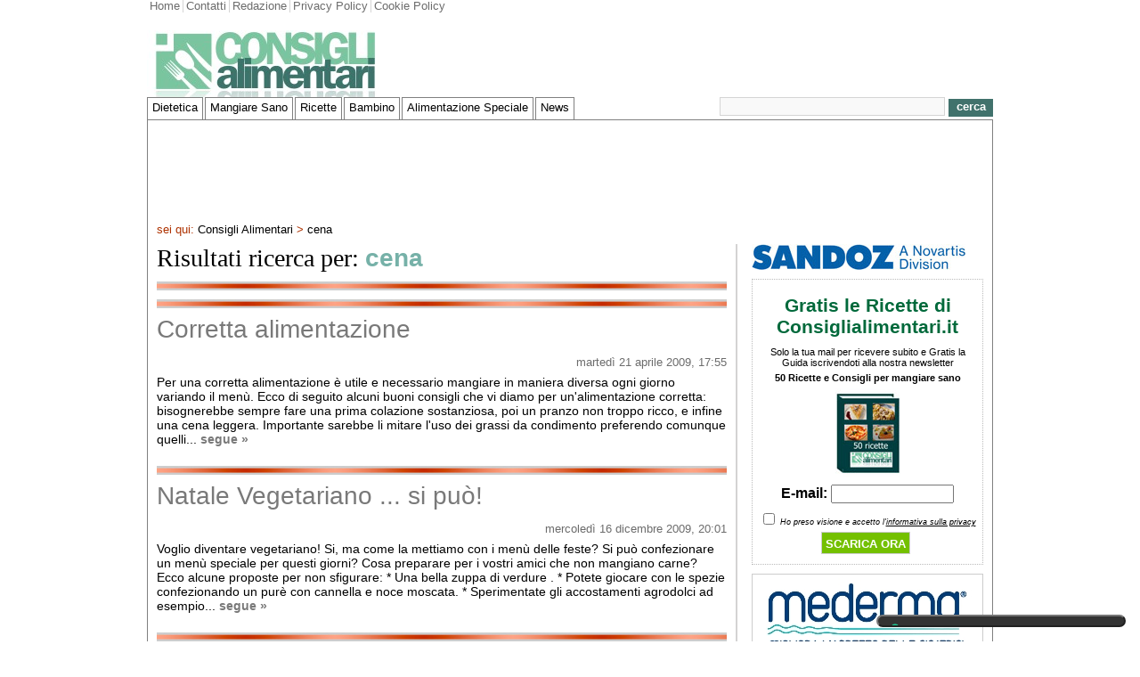

--- FILE ---
content_type: text/html; charset=iso-8859-1
request_url: https://www.consiglialimentari.it/search.php?text=cena
body_size: 8508
content:
<!DOCTYPE html PUBLIC "-//W3C//DTD XHTML 1.0 Transitional//EN" "http://www.w3.org/TR/xhtml1/DTD/xhtml1-transitional.dtd">
<html xmlns="http://www.w3.org/1999/xhtml" xml:lang="en" lang="en">
    <head>
        <meta http-equiv="Content-Type" content="text/html; charset=iso-8859-1" />
<base href="http://www.consiglialimentari.it/" />
<title>cena - Consigli alimentari .it</title>
<meta name="description" content="Articoli ed approfondimenti su cena - Consigli alimentari .it" />
<meta http-equiv="Content-Security-Policy" content="upgrade-insecure-requests">
<meta name="keywords" content="cena" />
<meta name="robots" content="NOINDEX,FOLLOW" />
<link rel="canonical" href="http://www.consiglialimentari.it/search.php?text=cena" /> 
<link rel="image_src" href="http://www.consiglialimentari.it/skins/consiglialimentari/img/grafica/consigli.jpg" />
<link href="http://www.consiglialimentari.it/skins/consiglialimentari/css/stili.css" rel="stylesheet" type="text/css" />
<script type="text/javascript" src="http://www.consiglialimentari.it/js/jquery.min.js"></script>
<script type="text/javascript" src="http://www.consiglialimentari.it/js/jquery.form.js"></script>
<!--[if IE 6]>
<link href="skins/consiglialimentari/css/ie6fix.css" rel="stylesheet" type="text/css" />
<![endif]-->
<!--[if IE 7]>
<link href="skins/consiglialimentari/css/ie7fix.css" rel="stylesheet" type="text/css" />
<![endif]-->
<!--[if IE 5]>
<style type="text/css">
/* place css box model fixes for IE 5* in this conditional comment */
.twoColFixRtHdr #sidebar1 { width: 220px; }
</style>
<![endif]-->
<!--[if IE]>
<style type="text/css">
/* place css fixes for all versions of IE in this conditional comment */
.twoColFixRtHdr #sidebar1 { padding-top: 30px; }
.twoColFixRtHdr #mainContent { zoom: 1; }
/* the above proprietary zoom property gives IE the hasLayout it needs to avoid several bugs */
</style>
<![endif]-->
<script type="text/javascript" src="http://www.consiglialimentari.it/js/jqueryCL.min.js"></script>


        <style>
        .iubenda-cs-preferences-link {
            background: #333;
            padding: 5px 10px;
            border-radius: 15px;
            color: #fff;
            font-weight: 600;
            font-size: 15px;
            display: block;
            width: 280px;
            letter-spacing: 0;
            text-transform: none;
            margin: 20px auto 0;
                
                text-align: center;
                display: block;
                width: 280px;
                padding: 5px 10px;
                font-size: 14px;
                border-radius: 20px;
        }
        .iubenda-cs-preferences-link img {
            width: 2rem;
            margin-right: 5px;
            filter: grayscale(100%);
        }
        </style>
    
<!-- being generated inclusions -->
</head>

    <body class="latuabellezza bk-default">
        <div id="container">
            <div id="header">
                <div class="links">
    <div class="left">
        <ul>
            <li class="first"><a href="http://www.consiglialimentari.it/">Home</a></li>
            <li><a href="http://www.consiglialimentari.it/contacts.php">Contatti</a></li>
            <li><a href="http://www.consiglialimentari.it/page/redazione/2.htm">Redazione</a></li>
            <li><a href="http://www.consiglialimentari.it/page/privacy/3.htm">Privacy Policy</a></li>
            <li><a href="http://www.consiglialimentari.it/page/cookie-policy/6.htm">Cookie Policy</a></li>
        </ul>
    </div>
    <div class="right">
        
    </div>
</div>
<div id="head-logo">
    <a class="left" href="http://www.consiglialimentari.it"><img src="http://www.consiglialimentari.it/skins/consiglialimentari/img/grafica/consigli.jpg" alt="corretta alimentazione" /></a>
    <!--<a class="right" rel="nofollow" href="http://www.latuabellezza.it/catalogsearch/result/?q=avene+%28-20%25%29"><img src="http://www.consiglialimentari.it/docs/latuabellezza-20130206.jpg" width="468" height="60" border="0" alt="Latuabellezza.it" /></a>-->
</div>
<br class="clearfloat" />
<div id="menu">
    <ul>
<li ><a class="bianco" href="http://www.consiglialimentari.it/section/Dietetica/1.htm">Dietetica</a><ul>
<li><a href="http://www.consiglialimentari.it/search.php?text=colesterolo">colesterolo</a></li>
<li><a href="http://www.consiglialimentari.it/search.php?text=integratori">integratori</a></li>
<li><a href="http://www.consiglialimentari.it/search.php?text=dieta">dieta</a></li>
<li><a href="http://www.consiglialimentari.it/search.php?text=obesit%E0">obesit&agrave;</a></li>
</ul></li>
<li ><a class="bianco" href="http://www.consiglialimentari.it/section/Mangiare-Sano/2.htm">Mangiare Sano</a><ul>
<li><a href="http://www.consiglialimentari.it/search.php?text=prodotti+biologici">prodotti biologici</a></li>
<li><a href="http://www.consiglialimentari.it/search.php?text=olio+di+oliva">olio di oliva</a></li>
<li><a href="http://www.consiglialimentari.it/search.php?text=omega+3">omega 3</a></li>
<li><a href="http://www.consiglialimentari.it/search.php?text=vitamine">vitamine</a></li>
<li><a href="http://www.consiglialimentari.it/search.php?text=alimenti">alimenti</a></li>
</ul></li>
<li ><a class="bianco" href="http://www.consiglialimentari.it/section/Ricette/3.htm">Ricette</a><ul>
<li><a href="http://www.consiglialimentari.it/search.php?text=antipasti">antipasti</a></li>
<li><a href="http://www.consiglialimentari.it/search.php?text=pasta">pasta</a></li>
<li><a href="http://www.consiglialimentari.it/search.php?text=secondi+piatti">secondi piatti</a></li>
<li><a href="http://www.consiglialimentari.it/search.php?text=ricette+veloci">ricette veloci</a></li>
<li><a href="http://www.consiglialimentari.it/search.php?text=dolci">dolci</a></li>
<li><a href="http://www.consiglialimentari.it/search.php?text=primi+piatti">primi piatti</a></li>
</ul></li>
<li ><a class="bianco" href="http://www.consiglialimentari.it/section/Bambino/6.htm">Bambino</a><ul>
<li><a href="http://www.consiglialimentari.it/search.php?text=alimentazione+bambino">alimentazione bambino</a></li>
<li><a href="http://www.consiglialimentari.it/search.php?text=allattamento">allattamento</a></li>
</ul></li>
<li ><a class="bianco" href="http://www.consiglialimentari.it/section/Alimentazione-Speciale/5.htm">Alimentazione Speciale</a><ul>
<li><a href="http://www.consiglialimentari.it/search.php?text=prodotti+per+diabetici">prodotti per diabetici</a></li>
<li><a href="http://www.consiglialimentari.it/search.php?text=prodotti+senza+glutine">prodotti senza glutine</a></li>
<li><a href="http://www.consiglialimentari.it/search.php?text=svezzamento">svezzamento</a></li>
<li><a href="http://www.consiglialimentari.it/search.php?text=allergie+alimentari">allergie alimentari</a></li>
<li><a href="http://www.consiglialimentari.it/search.php?text=intolleranze+alimentari">intolleranze alimentari</a></li>
<li><a href="http://www.consiglialimentari.it/search.php?text=dieta+a+zona">dieta a zona</a></li>
</ul></li>
<li ><a class="bianco" href="http://www.consiglialimentari.it/section/News/4.htm">News</a></li>
</ul>

    <div id="searchinput">
        <form action="search.php">
            <input class ="upsearch" name="text" type="text" size="30" />
            <span><input type="submit" value="cerca" /></span></form>
    </div>
</div>

            </div>
            <div id="lowcontainer">
                <div class="adv">
                    <div class="superbanner">
						<script type="text/plain" class="_iub_cs_activate _CL_trigger" data-iub-purposes="5" async src="//pagead2.googlesyndication.com/pagead/js/adsbygoogle.js"></script>
						<!-- /* Consiglialimentari 728x90 */ -->
						<ins class="adsbygoogle"
							 data-ad-client="ca-pub-3216241255284391"
							 data-ad-slot="9023945922"
							 data-ad-width="728"
							 data-ad-height="90"></ins>
						<script type="text/plain" class="_iub_cs_activate-inline _CL_trigger" data-iub-purposes="5">
						(adsbygoogle = window.adsbygoogle || []).push({});
						</script>
                    </div>
                </div>
                <br />
                <div id="navigator" class="arancio">
                            sei qui: <a href="http://www.consiglialimentari.it/">Consigli&nbsp;Alimentari</a> &gt; <a href="http://www.consiglialimentari.it/search.php?text=cena">cena</a> 
                </div>
                <div id="mainContent">
                    <div id="search">
<span>Risultati ricerca per:&nbsp;</span><h1>cena</h1>
</div>
<div class="adsense336">
	<script type="text/plain" class="_CL_trigger" async src="//pagead2.googlesyndication.com/pagead/js/adsbygoogle.js"></script>
	<!-- /* Consiglialimentari 336x280 ricerca */ -->
	<ins class="adsbygoogle"
		 data-ad-client="pub-3216241255284391"
		 data-ad-slot="1089769493"
		 data-ad-width="336"
		 data-ad-height="280"></ins>
	<script type="text/plain" class="_CL_trigger">
	(adsbygoogle = window.adsbygoogle || []).push({});
	</script>
</div>

<div class="categories-news" >
    <p class="h1"><a class="arancio" href="http://www.consiglialimentari.it/article/Corretta-alimentazione/12.htm">Corretta alimentazione</a></p>
    <div class="newsdate">marted&igrave; 21 aprile 2009, 17:55</div>
    <p>Per una corretta alimentazione &egrave; utile e necessario mangiare in maniera diversa ogni giorno variando il men&ugrave;. Ecco di seguito alcuni buoni consigli che vi diamo per un'alimentazione corretta: bisognerebbe sempre fare una prima colazione sostanziosa, poi un pranzo non troppo ricco, e infine una cena leggera. Importante sarebbe li mitare l'uso dei grassi da condimento preferendo comunque quelli...
        <span class="continua">
            <a href="http://www.consiglialimentari.it/article/Corretta-alimentazione/12.htm" class="arancio">segue&nbsp;&raquo;</a>
        </span></p>
    <div class="stripe"></div>
</div>

<div class="categories-news" >
    <p class="h1"><a class="arancio" href="http://www.consiglialimentari.it/article/Natale-Vegetariano--si-puo/202.htm">Natale Vegetariano ... si pu&ograve;!</a></p>
    <div class="newsdate">mercoled&igrave; 16 dicembre 2009, 20:01</div>
    <p>Voglio diventare vegetariano! Si, ma come la mettiamo con i men&ugrave; delle feste? Si pu&ograve; confezionare un men&ugrave; speciale per questi giorni? Cosa preparare per i vostri amici che non mangiano carne? Ecco alcune proposte per non sfigurare: * Una bella zuppa di verdure . * Potete giocare con le spezie confezionando un pur&egrave; con cannella e noce moscata. * Sperimentate gli accostamenti agrodolci ad esempio...
        <span class="continua">
            <a href="http://www.consiglialimentari.it/article/Natale-Vegetariano--si-puo/202.htm" class="arancio">segue&nbsp;&raquo;</a>
        </span></p>
    <div class="stripe"></div>
</div>

<div class="categories-news" >
    <p class="h1"><a class="arancio" href="http://www.consiglialimentari.it/article/I-momenti-ideali-della-giornata-per-mangiare/268.htm">I momenti ideali della giornata per mangiare</a></p>
    <div class="newsdate">sabato 10 aprile 2010, 11:06</div>
    <p>Si da sempre molta importanza al &quot;cosa&quot; ed al &quot;quanto&quot; si mangia. Ma anche il &quot; quando &quot; &egrave; importante per il benessere dell'organismo e per un'ottimale utilizzazione degli alimenti ingeriti. Purtroppo i ritmi della vita moderna ci spingono spesso a consumare e distribuire i pasti in maniera irregolare e un po' casuale, a volte addirittura a saltarli. Tuttavia, per raggiungere l'ottimale...
        <span class="continua">
            <a href="http://www.consiglialimentari.it/article/I-momenti-ideali-della-giornata-per-mangiare/268.htm" class="arancio">segue&nbsp;&raquo;</a>
        </span></p>
    <div class="stripe"></div>
</div>

<div class="categories-news" >
    <p class="h1"><a class="arancio" href="http://www.consiglialimentari.it/article/Alimentazione-bambino-2-3-anni-/365.htm">Alimentazione bambino: 2-3 anni </a></p>
    <div class="newsdate">mercoled&igrave; 12 gennaio 2011, 08:15</div>
    <p>Le piccole pesti crescono...la loro alimentazione dai 2 ai 3 anni si completa con la merenda. Lo schema dei pasti dei bambini nell'alimentazione dai 2 ai 3 anni comprende colazione, pranzo e cena e non meno importante la merenda. Come dev'essere un sana e completa merenda nell'alimentazione dei bambini dai 2 ai 3 anni? MERENDA: gelato (fiordilatte o alla frutta) una spremuta un frullato di...
        <span class="continua">
            <a href="http://www.consiglialimentari.it/article/Alimentazione-bambino-2-3-anni-/365.htm" class="arancio">segue&nbsp;&raquo;</a>
        </span></p>
    <div class="stripe"></div>
</div>

<div class="categories-news" >
    <p class="h1"><a class="arancio" href="http://www.consiglialimentari.it/article/con-il-caldo-meglio-mangiare-frutta-fresca-di-stagione/606.htm">Con il caldo meglio mangiare frutta fresca di stagione </a></p>
    <div class="newsdate">marted&igrave; 28 giugno 2011, 06:00</div>
    <p>Secondo i dati forniti dalla Coldiretti sono 20 milioni gli italiani che consumano frutta fresca a pranzo e a cena durante i mesi pi&ugrave; caldi. 1 milione di italiani non ne mangiano durante il periodo estivo. La frutta, consigliata anche dal Ministero della salute, per sconfiggere le onde di calore, &egrave; ricca di acqua (90%) , sali minerali e vitamine utili per l'equilibrio elettrolitico...
        <span class="continua">
            <a href="http://www.consiglialimentari.it/article/con-il-caldo-meglio-mangiare-frutta-fresca-di-stagione/606.htm" class="arancio">segue&nbsp;&raquo;</a>
        </span></p>
    <div class="stripe"></div>
</div>

<div class="categories-news" >
    <p class="h1"><a class="arancio" href="http://www.consiglialimentari.it/article/vuoi-una-linea-perfetta-evita-i-carboidrati-a-cena/629.htm">Vuoi una linea perfetta? Evita i carboidrati a cena</a></p>
    <div class="newsdate">sabato 02 luglio 2011, 14:43</div>
    <p>Se hai intenzione di perdere qualche chilo in eccesso e desideri dunque intraprendere una dieta bilanciata , &egrave; fondamentale non solo dosare la quantit&agrave; delle varie sostanze nutritive, ma anche prestare attenzione al momento della giornata in cui le assumi. La digestione &egrave; un processo fondamentale nell'ottica del dimagrimento, di conseguenza per facilitare la corretta nutrizione &egrave; preferibile...
        <span class="continua">
            <a href="http://www.consiglialimentari.it/article/vuoi-una-linea-perfetta-evita-i-carboidrati-a-cena/629.htm" class="arancio">segue&nbsp;&raquo;</a>
        </span></p>
    <div class="stripe"></div>
</div>

<div class="categories-news" >
    <p class="h1"><a class="arancio" href="http://www.consiglialimentari.it/article/il-gelato-consumato-al-termine-di-un-pasto-agevola-la-digestione/664.htm">Il gelato: consumato al termine di un pasto agevola la digestione</a></p>
    <div class="newsdate">gioved&igrave; 14 luglio 2011, 23:03</div>
    <p>Il gelato &egrave; il dessert ideale non solo perch&eacute; &egrave; una prelibatezza che consente di concludere il pranzo o la cena all'insegna della bont&agrave;, ma anche perch&eacute; agevola notevolmente la digestione . Non &egrave; affatto vero che il gelato al termine di un pasto &egrave; una soluzione da evitare per chi &egrave; a dieta o per chi, in generale, desidera mantenere un buon livello di forma fisica; al contrario il gelato &egrave; il...
        <span class="continua">
            <a href="http://www.consiglialimentari.it/article/il-gelato-consumato-al-termine-di-un-pasto-agevola-la-digestione/664.htm" class="arancio">segue&nbsp;&raquo;</a>
        </span></p>
    <div class="stripe"></div>
</div>

<div class="adsense336">
    <script type="text/plain" class="_CL_trigger" async src="//pagead2.googlesyndication.com/pagead/js/adsbygoogle.js"></script>
	<!-- /* Consiglialimentari 336x280 ricerca */ -->
	<ins class="adsbygoogle"
		 data-ad-client="pub-3216241255284391"
		 data-ad-slot="1089769493"
		 data-ad-width="336"
		 data-ad-height="280"></ins>
	<script type="text/plain" class="_CL_trigger">
	(adsbygoogle = window.adsbygoogle || []).push({});
	</script>
</div>
<br class="clearfloat" />

                    <!--<script type="text/javascript" src="http://www.consiglialimentari.it/js/all_sites_adv.js"></script>-->
                </div>
                <div id="sidebar1">
                    <div id="sidebar1-main">
    <a rel="nofollow" style="display:block; margin:0 auto 10px auto; padding:0;" href="http://sandoz.it/" target="_blank"><img src="http://www.consiglialimentari.it/docs/sandoz240.jpg" width="240" height="29" border="0" alt="Farmaci Equivalenti" /></a>
    <div id="register">
        <!--<p class="h1">Newsletter</p><br />-->
        <script type="text/javascript"><!--//<![CDATA[
            var subscribenewsletter = {
                before: function(formData, jqForm, options){
                    if (!document.getElementById('nl-accept-privacy').checked) {
                        alert("Devi accettare l'informativa sulla privacy");
                        return false;
                    }
                    document.getElementById("subscribebutton").disabled=true;
                    document.getElementById("subscribeloading").style.visibility="visible";
                    $(".message-form").hide(250);
                },
                success: function(responseText, statusText, xhr, $form) {
                    $(".message-form").show("slow");
                    document.getElementById("subscribebutton").disabled=false;
                    document.getElementById("subscribeloading").style.visibility="hidden";
                },
                go: function() {
                    var options = { target:'div#subscribe-alert',
                        resetForm: true,
                        beforeSubmit: subscribenewsletter.before,
                        success: subscribenewsletter.success};
                    $('#subscribe_newsletter').ajaxForm(options);
                }
            };
            $(document).ready(subscribenewsletter.go());
            //]]>--></script>
        <form name="subscribe_newsletter" id="subscribe_newsletter" method="post" action="http://www.consiglialimentari.it/newsletter.php">
            <p class="h1"><strong>Gratis le Ricette di Consiglialimentari.it</strong></p>
            <p>Solo la tua mail per ricevere subito e Gratis la Guida iscrivendoti alla nostra newsletter</p>
            <p><strong>50 Ricette e Consigli per mangiare sano</strong></p>
            <p><img src="http://www.consiglialimentari.it/docs/ebook.jpg" alt="" /></p>
            <p class="input-subscribe"><strong>E-mail:</strong> <input type="text" name="subscribe" size="16" /></p>
            <p><input type="checkbox" id="nl-accept-privacy" value="x" /> <em><small>Ho preso visione e accetto l'<a style="text-decoration:underline;" href="http://www.consiglialimentari.it/page/privacy/3.htm">informativa sulla privacy</a></small></em></p>
            <p><span style="display:inline-block; width: 20px;">&nbsp;</span><input type="submit" name="submit" id="subscribebutton" value="Scarica ora" />
            <img id="subscribeloading" style="visibility:hidden; margin:0 3px;"
                     src="http://www.consiglialimentari.it/skins/consiglialimentari/img/loading.gif" alt="loading"/></p>
            <div class="message-form" style="background-color:#4d81a6; width: 225px; overflow:hidden;
                 border:1px solid #cccccc; color:#fff;display:none;padding:10px;"><div id="subscribe-alert"></div></div>
        </form>
    </div>
    <a style="display:block; clear:both; border: 1px solid #ccc; margin:0 0 10px 0; padding:0;"><img src="http://www.consiglialimentari.it/docs/mederma.jpg" width="258" alt="Mederma" /></a>
    <div id="cloudtags">
	<p class="h1">Tags</p>
<a href="http://www.consiglialimentari.it/search.php?text=dieta" style="font-size:200%; color:#00743f;"
                            title="dieta">dieta</a> 
<a href="http://www.consiglialimentari.it/search.php?text=integratori" style="font-size:122%; color: #006078;"
                            title="integratori">integratori</a> 
<a href="http://www.consiglialimentari.it/search.php?text=obesit" style="font-size:135%; color: #574300;"
                            title="obesit">obesit</a> 
<a href="http://www.consiglialimentari.it/search.php?text=alimenti" style="font-size:187%; color: #3a914d;"
                            title="alimenti">alimenti</a> 
<a href="http://www.consiglialimentari.it/search.php?text=salute" style="font-size:174%; color: #005670;"
                            title="salute">salute</a> 
<a href="http://www.consiglialimentari.it/search.php?text=bambini" style="font-size:109%; color: #973a5a;"
                            title="bambini">bambini</a> 
<a href="http://www.consiglialimentari.it/search.php?text=antiossidanti" style="font-size:161%; color: #700031;"
                            title="antiossidanti">antiossidanti</a> 
<a href="http://www.consiglialimentari.it/search.php?text=carboidrati" style="font-size:83%; color: #6ab180;"
                            title="carboidrati">carboidrati</a> 
<a href="http://www.consiglialimentari.it/search.php?text=celiachia" style="font-size:96%; color: #85449e;"
                            title="celiachia">celiachia</a> 
<a href="http://www.consiglialimentari.it/search.php?text=dimagrire" style="font-size:187%; color: #3a914d;"
                            title="dimagrire">dimagrire</a> 
<a href="http://www.consiglialimentari.it/search.php?text=alimentazione" style="font-size:200%; color:#00743f;"
                            title="alimentazione">alimentazione</a> 
<a href="http://www.consiglialimentari.it/search.php?text=cibo" style="font-size:83%; color: #6ab180;"
                            title="cibo">cibo</a> 
<a href="http://www.consiglialimentari.it/search.php?text=vitamine" style="font-size:174%; color: #005670;"
                            title="vitamine">vitamine</a> 
<a href="http://www.consiglialimentari.it/search.php?text=alimentazione+sana" style="font-size:135%; color: #574300;"
                            title="alimentazione sana">alimentazione sana</a> 
<a href="http://www.consiglialimentari.it/search.php?text=proteine" style="font-size:161%; color: #700031;"
                            title="proteine">proteine</a> 
<a href="http://www.consiglialimentari.it/search.php?text=integratori+alimentari" style="font-size:122%; color: #006078;"
                            title="integratori alimentari">integratori alimentari</a> 
<a href="http://www.consiglialimentari.it/search.php?text=diabete" style="font-size:148%; color: #450072;"
                            title="diabete">diabete</a> 
<a href="http://www.consiglialimentari.it/search.php?text=pasta" style="font-size:96%; color: #85449e;"
                            title="pasta">pasta</a> 
<a href="http://www.consiglialimentari.it/search.php?text=colesterolo" style="font-size:109%; color: #973a5a;"
                            title="colesterolo">colesterolo</a> 
<a href="http://www.consiglialimentari.it/search.php?text=frutta" style="font-size:148%; color: #450072;"
                            title="frutta">frutta</a> 

    </div>

    <iframe class="_iub_cs_activate _CL_trigger" data-iub-purposes="3" src="[data-uri]" data-tsrc="http://www.facebook.com/plugins/likebox.php?href=http%3A%2F%2Fwww.facebook.com%2Fpages%2FConsigli-Alimentari-Informazioni-sulle-caratteristiche-degli-alimenti%2F110110652364919&amp;width=260&amp;colorscheme=light&amp;connections=8&amp;stream=false&amp;header=false&amp;height=330" scrolling="no" frameborder="0" style="border:none; overflow:hidden; width:260px; height:330px;"></iframe>
    <div id="moreviewed">
        <p class="h1 verde">I pi&ugrave; letti</p>
<ul>
<li><a href="http://www.consiglialimentari.it/article/cellulite-un-aiuto-dall-alimentazione/440.htm">Cellulite, un aiuto dall’alimentazione</a>
<p class="data">mercoled&igrave; 08 settembre 2021, 16:06</p></li>
<li><a href="http://www.consiglialimentari.it/article/dieta_ipoglicemica/1599.htm">Dieta Ipoglicemica Cosa Mangiare e Cosa Evitare</a>
<p class="data">venerd&igrave; 06 maggio 2016, 12:02</p></li>
<li><a href="http://www.consiglialimentari.it/article/cortisone-effetti-collaterali-aumenta-la-fame-e-non-solo/1470.htm">Cortisone, effetti collaterali aumenta la fame e non solo</a>
<p class="data">venerd&igrave; 09 agosto 2013, 12:24</p></li>
<li><a href="http://www.consiglialimentari.it/article/estrattore-di-succo-a-cosa-serve/1330.htm">Estrattore di succo a cosa serve?</a>
<p class="data">gioved&igrave; 03 gennaio 2013, 23:32</p></li>
<li><a href="http://www.consiglialimentari.it/article/ricette-antipasti-veloci-involtini-di-salmone-al-formaggio/1171.htm">Ricette antipasti veloci involtini di salmone al formaggio</a>
<p class="data">sabato 16 giugno 2012, 12:38</p></li>
<li><a href="http://www.consiglialimentari.it/article/latte-materno-ricco-di-staminali/1100.htm">Latte materno ricco di staminali</a>
<p class="data">gioved&igrave; 26 aprile 2012, 07:39</p></li>
<li><a href="http://www.consiglialimentari.it/article/latte-materno-un-toccasana-per-il-neonato-e-per-la-mamma/932.htm">Latte materno: un toccasana per il neonato e per la mamma</a>
<p class="data">gioved&igrave; 29 dicembre 2011, 19:04</p></li>
<li><a href="http://www.consiglialimentari.it/article/latte-in-polvere-per-bambini-un-alimento-prezioso/814.htm">Latte in polvere per bambini, un alimento prezioso</a>
<p class="data">domenica 30 ottobre 2011, 23:09</p></li>
<li><a href="http://www.consiglialimentari.it/article/Indice-glicemico-perche-e-importante/274.htm">Indice glicemico: perch&egrave; &egrave; importante</a>
<p class="data">gioved&igrave; 15 aprile 2010, 12:25</p></li>
<li><a href="http://www.consiglialimentari.it/article/Lattuga-un-sedativo-naturale/238.htm">Lattuga: un sedativo naturale</a>
<p class="data">venerd&igrave; 26 febbraio 2010, 01:18</p></li>
</ul>

    </div>

</div>
                </div>
                <br class="clearfloat" />
            </div>
        </div>

        <div id="footer">
            <div id="footercontainer">
    <img src="http://www.consiglialimentari.it/skins/consiglialimentari/img/grafica/footer/logo_21.png" alt="Alimentazione Dieta" />
    <div id="menufooter" class="links">
        <ul class="left">
            <li class="first"><a href="http://www.consiglialimentari.it">Alimentazione Dieta</a></li>
            <li><a href="http://www.consiglialimentari.it/contacts.php">contatti</a></li>
            <li><a href="http://www.consiglialimentari.it/page/redazione/2.htm">Redazione</a></li>
            <li><a href="http://www.consiglialimentari.it/page/privacy/3.htm">Privacy Policy</a></li>
            <li><a href="http://www.consiglialimentari.it/page/cookie-policy/6.htm">Cookie Policy</a></li>
            <li><a href="http://www.consiglialimentari.it/page/condizioni/4.htm">Condizioni</a></li>
        </ul>
    </div>
    <div style="clear: both; width: 100%; display: block; min-height: 1px; padding-top: 10px;">
        <a href='#' class='iubenda-cs-preferences-link'>  
            <img style='width: 2rem; float: none;' src="data:image/svg+xml;charset=UTF-8,%3csvg version='1.1' id='Layer_1' xmlns='http://www.w3.org/2000/svg' xmlns:xlink='http://www.w3.org/1999/xlink' x='0px' y='0px' viewBox='0 0 30 14' style='enable-background:new 0 0 30 14;' xml:space='preserve'%3e%3cstyle type='text/css'%3e .st0%7bfill-rule:evenodd;clip-rule:evenodd;fill:%23FFFFFF;%7d .st1%7bfill-rule:evenodd;clip-rule:evenodd;fill:%230066FF;%7d .st2%7bfill:%23FFFFFF;%7d .st3%7bfill:%230066FF;%7d %3c/style%3e%3cg%3e%3cg id='final---dec.11-2020_1_'%3e%3cg id='_x30_208-our-toggle_2_' transform='translate(-1275.000000, -200.000000)'%3e%3cg id='Final-Copy-2_2_' transform='translate(1275.000000, 200.000000)'%3e%3cpath class='st0' d='M7.4,12.8h6.8l3.1-11.6H7.4C4.2,1.2,1.6,3.8,1.6,7S4.2,12.8,7.4,12.8z'/%3e%3c/g%3e%3c/g%3e%3c/g%3e%3cg id='final---dec.11-2020'%3e%3cg id='_x30_208-our-toggle' transform='translate(-1275.000000, -200.000000)'%3e%3cg id='Final-Copy-2' transform='translate(1275.000000, 200.000000)'%3e%3cpath class='st1' d='M22.6,0H7.4c-3.9,0-7,3.1-7,7s3.1,7,7,7h15.2c3.9,0,7-3.1,7-7S26.4,0,22.6,0z M1.6,7c0-3.2,2.6-5.8,5.8-5.8 h9.9l-3.1,11.6H7.4C4.2,12.8,1.6,10.2,1.6,7z'/%3e%3cpath id='x' class='st2' d='M24.6,4c0.2,0.2,0.2,0.6,0,0.8l0,0L22.5,7l2.2,2.2c0.2,0.2,0.2,0.6,0,0.8c-0.2,0.2-0.6,0.2-0.8,0 l0,0l-2.2-2.2L19.5,10c-0.2,0.2-0.6,0.2-0.8,0c-0.2-0.2-0.2-0.6,0-0.8l0,0L20.8,7l-2.2-2.2c-0.2-0.2-0.2-0.6,0-0.8 c0.2-0.2,0.6-0.2,0.8,0l0,0l2.2,2.2L23.8,4C24,3.8,24.4,3.8,24.6,4z'/%3e%3cpath id='y' class='st3' d='M12.7,4.1c0.2,0.2,0.3,0.6,0.1,0.8l0,0L8.6,9.8C8.5,9.9,8.4,10,8.3,10c-0.2,0.1-0.5,0.1-0.7-0.1l0,0 L5.4,7.7c-0.2-0.2-0.2-0.6,0-0.8c0.2-0.2,0.6-0.2,0.8,0l0,0L8,8.6l3.8-4.5C12,3.9,12.4,3.9,12.7,4.1z'/%3e%3c/g%3e%3c/g%3e%3c/g%3e%3c/g%3e%3c/svg%3e" alt="cs_configurator_2.tiles.consent_widget.props.floating_button_display.options.manual.img_alt"/>
            Gestisci preferenze privacy
        </a>
    </div>
    <p>Copyright &copy; 2000 Consiglialimentari.it di Ark&egrave; S.r.l. Tel. 0861-847010 - Fax 0861-844048 Tutti i diritti riservati. Tutti i marchi registrati e i nomi dei prodotti menzionati appartengono ai rispettivi proprietari.<br/></p>
    <div id="credits"> <span class="left">Web develop: <strong>Sysworks</strong> | Layout&amp;grafica: <strong>massimiliano nibid</strong></span> <span class="right"><a><img src="http://www.consiglialimentari.it/skins/consiglialimentari/img/grafica/footer/beContent.png" alt="becontent" longdesc="http://www.becontent.org" /></a></span></div>
</div>
<!-- end #footer -->
        </div>
        <br class="clearfloat" />

        <!-- Google tag (gtag.js) -->
        <script async src="https://www.googletagmanager.com/gtag/js?id=G-X1BK3YN143"></script>
        <script>
        window.dataLayer = window.dataLayer || [];
        function gtag(){dataLayer.push(arguments);}
        gtag('js', new Date());
        gtag('config', 'G-X1BK3YN143');
        </script>

        <script type="text/javascript">
        var _iub = _iub || [];
        _iub.csConfiguration = {"askConsentAtCookiePolicyUpdate":true,"countryDetection":true,"enableLgpd":true,"enableUspr":true,"lgpdAppliesGlobally":false,"perPurposeConsent":true,"siteId":3102135,"whitelabel":false,"cookiePolicyId":38062367,"lang":"it", "banner":{ "acceptButtonCaptionColor":"#FFFFFF","acceptButtonColor":"#53BEA6","acceptButtonDisplay":true,"backgroundColor":"#FFFFFF","brandBackgroundColor":"#F8F8F8","brandTextColor":"#000000","closeButtonDisplay":false,"customizeButtonCaptionColor":"#4D4D4D","customizeButtonColor":"#DADADA","customizeButtonDisplay":true,"explicitWithdrawal":true,"listPurposes":true,"logo":"http://www.consiglialimentari.it/skins/consiglialimentari/img/grafica/consigli.jpg","position":"float-bottom-right","rejectButtonCaptionColor":"#FFFFFF","rejectButtonColor":"#A8A8A8","rejectButtonDisplay":true,"showPurposesToggles":true,"textColor":"#000000" }};
        </script>
        <script type="text/javascript" src="//cdn.iubenda.com/cs/gpp/stub.js"></script>
        <script type="text/javascript" src="//cdn.iubenda.com/cs/iubenda_cs.js" charset="UTF-8" async></script>


    </body>
</html>

--- FILE ---
content_type: text/html; charset=utf-8
request_url: https://www.google.com/recaptcha/api2/aframe
body_size: 268
content:
<!DOCTYPE HTML><html><head><meta http-equiv="content-type" content="text/html; charset=UTF-8"></head><body><script nonce="2L3sV6WzTuiQeG50uSMH3w">/** Anti-fraud and anti-abuse applications only. See google.com/recaptcha */ try{var clients={'sodar':'https://pagead2.googlesyndication.com/pagead/sodar?'};window.addEventListener("message",function(a){try{if(a.source===window.parent){var b=JSON.parse(a.data);var c=clients[b['id']];if(c){var d=document.createElement('img');d.src=c+b['params']+'&rc='+(localStorage.getItem("rc::a")?sessionStorage.getItem("rc::b"):"");window.document.body.appendChild(d);sessionStorage.setItem("rc::e",parseInt(sessionStorage.getItem("rc::e")||0)+1);localStorage.setItem("rc::h",'1769254605117');}}}catch(b){}});window.parent.postMessage("_grecaptcha_ready", "*");}catch(b){}</script></body></html>